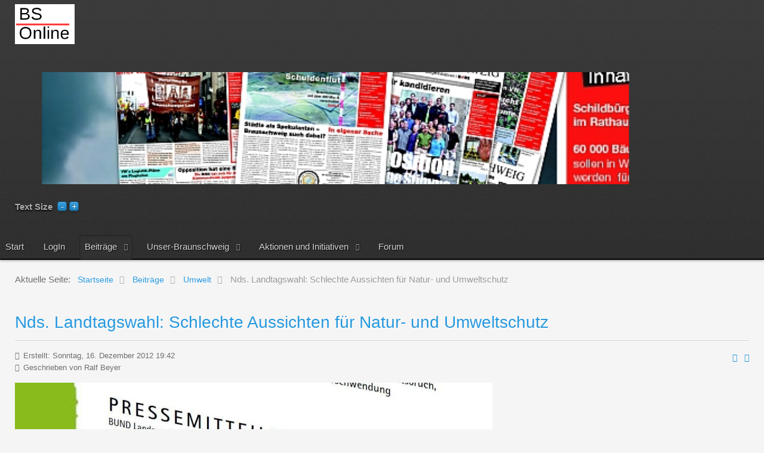

--- FILE ---
content_type: text/html; charset=utf-8
request_url: http://braunschweig-online.com/index.php/artikel/umwelt/341-nds-landtagswahl-schlechte-aussichten-fuer-natur-und-umweltschutz
body_size: 7525
content:
<!doctype html>
<html xml:lang="de-de" lang="de-de" >
<head>
		<meta name="viewport" content="width=device-width, initial-scale=1.0">
		
    	<meta http-equiv="content-type" content="text/html; charset=utf-8" />
	<meta name="keywords" content="Braunschweig, BIBS, Politik, PPP, Kommunalpolitik, Asse, Gentechnik, Flughafenausbau, Fair-Trade, Naturschutz" />
	<meta name="author" content="Ralf Beyer" />
	<meta name="description" content="Braunschweig-Online" />
	<meta name="generator" content="Joomla! - Open Source Content Management - Version 3.6.5" />
	<title>Nds. Landtagswahl: Schlechte Aussichten für Natur- und Umweltschutz</title>
	<link href="/favicon.ico" rel="shortcut icon" type="image/vnd.microsoft.icon" />
	<link href="http://braunschweig-online.com/index.php/component/search/?Itemid=364&amp;catid=14&amp;id=341&amp;format=opensearch" rel="search" title="Suchen Braunschweig-Online" type="application/opensearchdescription+xml" />
	<link href="/plugins/content/kunenadiscuss/css/discuss.css" rel="stylesheet" type="text/css" />
	<link href="/plugins/content/kunenadiscuss/css/discussb2.css" rel="stylesheet" type="text/css" />
	<link href="/templates/gantry/css-compiled/menu-866aa62ff6c16fcab414a76f625ee345.css" rel="stylesheet" type="text/css" />
	<link href="/libraries/gantry/css/grid-responsive.css" rel="stylesheet" type="text/css" />
	<link href="/templates/gantry/css-compiled/bootstrap.css" rel="stylesheet" type="text/css" />
	<link href="/templates/gantry/css-compiled/master-53f95a45aa1d40970d8d57ed4b5a8aec.css" rel="stylesheet" type="text/css" />
	<link href="/templates/gantry/css-compiled/mediaqueries.css" rel="stylesheet" type="text/css" />
	<link href="/modules/mod_kunenalatest/tmpl/css/kunenalatest.css" rel="stylesheet" type="text/css" />
	<style type="text/css">
#rt-logo {background: url(/images/logo1.png) 50% 0 no-repeat !important;}
#rt-logo {width: 100px;height: 67px;}
div.mod_search118 input[type="search"]{ width:auto; }
	</style>
	<script src="/media/jui/js/jquery.min.js" type="text/javascript"></script>
	<script src="/media/jui/js/jquery-noconflict.js" type="text/javascript"></script>
	<script src="/media/jui/js/jquery-migrate.min.js" type="text/javascript"></script>
	<script src="/media/system/js/caption.js" type="text/javascript"></script>
	<script src="/media/system/js/mootools-core.js" type="text/javascript"></script>
	<script src="/media/system/js/core.js" type="text/javascript"></script>
	<script src="/media/system/js/mootools-more.js" type="text/javascript"></script>
	<script src="/libraries/gantry/js/gantry-totop.js" type="text/javascript"></script>
	<script src="/libraries/gantry/js/browser-engines.js" type="text/javascript"></script>
	<script src="/templates/gantry/js/rokmediaqueries.js" type="text/javascript"></script>
	<script src="/modules/mod_roknavmenu/themes/default/js/rokmediaqueries.js" type="text/javascript"></script>
	<script src="/modules/mod_roknavmenu/themes/default/js/sidemenu.js" type="text/javascript"></script>
	<script src="/media/system/js/html5fallback.js" type="text/javascript"></script>
	<script src="/media/jui/js/bootstrap.min.js" type="text/javascript"></script>
	<script type="text/javascript">
jQuery(window).on('load',  function() {
				new JCaption('img.caption');
			});jQuery(function($){ $(".hasTooltip").tooltip({"html": true,"container": "body"}); });
	</script>
</head>
<body  class="logo-type-custom headerstyle-dark font-family-helvetica font-size-is-large menu-type-dropdownmenu menu-dropdownmenu-position-header-d layout-mode-responsive col12">
        <header id="rt-top-surround">
				<div id="rt-top" >
			<div class="rt-container">
				<div class="rt-grid-3 rt-alpha">
            <div class="rt-block logo-block">
            <a href="/" id="rt-logo"></a>
        </div>
        
</div>
<div class="rt-grid-7">
               <div class="rt-block ">
           	<div class="module-surround">
	           		                	<div class="module-content">
	                		

<div class="custom"  >
	<p><img src="/images/collage.png" alt="" width="1074" height="131" style="float: left;" /></p></div>
	                	</div>
                	</div>
           </div>
	
</div>
<div class="rt-grid-2 rt-omega">
    	<div class="rt-block">
		<div id="rt-accessibility">
			<div class="rt-desc">Text Size</div>
			<div id="rt-buttons">
				<a href="/index.php/artikel/umwelt/341-nds-landtagswahl-schlechte-aussichten-fuer-natur-und-umweltschutz?font-size=smaller" title="Decrease Font Size" class="small" rel="nofollow"><span class="button"></span></a>
				<a href="/index.php/artikel/umwelt/341-nds-landtagswahl-schlechte-aussichten-fuer-natur-und-umweltschutz?font-size=larger" title="Increase Font Size" class="large" rel="nofollow"><span class="button"></span></a>
			</div>
		</div>
		<div class="clear"></div>
	</div>
	
</div>
				<div class="clear"></div>
			</div>
		</div>
						<div id="rt-header">
			<div class="rt-container">
				<div class="rt-grid-12 rt-alpha rt-omega">
    	<div class="rt-block menu-block">
		<div class="gf-menu-device-container responsive-type-panel"></div>
<ul class="gf-menu l1 " >
                    <li class="item340" >

            <a class="item" href="/index.php"  >

                                Start                            </a>


                    </li>
                            <li class="item407" >

            <a class="item" href="/index.php/login"  >

                                LogIn                            </a>


                    </li>
                            <li class="item359 parent active" >

            <a class="item" href="/index.php/artikel"  >

                                Beiträge                                <span class="border-fixer"></span>
                            </a>


            
                                    <div class="dropdown columns-1 " style="width:180px;">
                                                <div class="column col1"  style="width:180px;">
                            <ul class="l2">
                                                                                                                    <li class="item360" >

            <a class="item" href="/index.php/artikel/politik-in-bs"  >

                                Politik in BS                            </a>


                    </li>
                                                                                                                                                                <li class="item361" >

            <a class="item" href="/index.php/artikel/presse"  >

                                Presse                            </a>


                    </li>
                                                                                                                                                                <li class="item362" >

            <a class="item" href="/index.php/artikel/bibs"  >

                                BIBS                            </a>


                    </li>
                                                                                                                                                                <li class="item363" >

            <a class="item" href="/index.php/artikel/petitionen"  >

                                Petitionen                            </a>


                    </li>
                                                                                                                                                                <li class="item364 active last" >

            <a class="item" href="/index.php/artikel/umwelt"  >

                                Umwelt                            </a>


                    </li>
                                                                                                                                                                <li class="item365" >

            <a class="item" href="/index.php/artikel/bildung"  >

                                Bildung                            </a>


                    </li>
                                                                                                                                                                <li class="item366" >

            <a class="item" href="/index.php/artikel/gentechnik"  >

                                Gentechnik                            </a>


                    </li>
                                                                                                                                                                <li class="item367" >

            <a class="item" href="/index.php/artikel/fairtrade"  >

                                Fairtrade                            </a>


                    </li>
                                                                                                                                                                <li class="item368" >

            <a class="item" href="/index.php/artikel/asse"  >

                                Asse                            </a>


                    </li>
                                                                                                                                                                <li class="item369" >

            <a class="item" href="/index.php/artikel/protestaktionen"  >

                                Protestaktionen                            </a>


                    </li>
                                                                                                                                                                <li class="item370" >

            <a class="item" href="/index.php/artikel/waggum"  >

                                Waggum                            </a>


                    </li>
                                                                                                                                                                <li class="item371" >

            <a class="item" href="/index.php/artikel/privatisierung"  >

                                Privatisierung                            </a>


                    </li>
                                                                                                                                                                <li class="item391" >

            <a class="item" href="/index.php/artikel/alle-beitraege"  >

                                Alle Beiträge                            </a>


                    </li>
                                                                                                        </ul>
                        </div>
                                            </div>

                                    </li>
                            <li class="item406 parent" >

            <a class="item" href="/index.php/unser-braunschweig"  >

                                Unser-Braunschweig                                <span class="border-fixer"></span>
                            </a>


            
                                    <div class="dropdown columns-1 " style="width:300px;">
                                                <div class="column col1"  style="width:300px;">
                            <ul class="l2">
                                                                                                                    <li class="item419" >

            <a class="item" href="http://bibs-fraktion.de/fileadmin/user_upload/unser_bs_nr10.pdf" target="_blank" >

                                Unser-Braunschweig Nr. 10 aus 9/2013                            </a>


                    </li>
                                                                                                                                                                <li class="item420" >

            <a class="item" href="http://bibs-fraktion.de/fileadmin/user_upload/unser_bs_nr11.pdf" target="_blank" >

                                Unser-Braunschweig Nr. 11 aus 5/2014                            </a>


                    </li>
                                                                                                                                                                <li class="item421" >

            <a class="item" href="http://bibs-fraktion.de/fileadmin/user_upload/unser_bs_nr12.pdf" target="_blank" >

                                Unser-Braunschweig Nr. 12 aus 10/2014                            </a>


                    </li>
                                                                                                                                                                <li class="item422" >

            <a class="item" href="http://bibs-fraktion.de/fileadmin/user_upload/unser_bs_nr13.pdf" target="_blank" >

                                Unser-Braunschweig Nr. 13 aus 5/2015                            </a>


                    </li>
                                                                                                                                                                <li class="item423" >

            <a class="item" href="http://bibs-fraktion.de/fileadmin/user_upload/PDF/unser_bs_nr14.pdf" target="_blank" >

                                Unser-Braunschweig Nr. 14 aus 11/2015                            </a>


                    </li>
                                                                                                                                                                <li class="item424" >

            <a class="item" href="http://bibs-fraktion.de/fileadmin/user_upload/unser_bs_nr15.pdf" target="_blank" >

                                Unser-Braunschweig Nr. 15 aus 4/2016                            </a>


                    </li>
                                                                                                                                                                <li class="item425" >

            <a class="item" href="http://bibs-fraktion.de/fileadmin/user_upload/unser_bs_nr16.pdf"  >

                                Unser-Braunschweig Nr. 16 aus 8/2016                            </a>


                    </li>
                                                                                                                                                                <li class="item426" >

            <a class="item" href="http://bibs-fraktion.de/fileadmin/user_upload/unser_bs_nr17.pdf" target="_blank" >

                                Unser-Braunschweig Nr. 17 aus 11/2016                            </a>


                    </li>
                                                                                                                                                                <li class="item538" >

            <a class="item" href="http://bibs-fraktion.de/fileadmin/user_upload/unser_bs_nr18.pdf" target="_blank" >

                                Unser-Braunschweig Nr. 18 aus 05/2017                            </a>


                    </li>
                                                                                                                                                                <li class="item466 parent" >

            <a class="item" href="/index.php/unser-braunschweig/aeltere-ausgaben"  >

                                Ältere Ausgaben                                <span class="border-fixer"></span>
                            </a>


            
                                    <div class="dropdown flyout columns-1 " style="width:180px;">
                                                <div class="column col1"  style="width:180px;">
                            <ul class="l3">
                                                                                                                    <li class="item410" >

            <a class="item" href="http://bibs-fraktion.de/fileadmin/user_upload/unser_bs_nr1.pdf" target="_blank" >

                                Unser-Braunschweig Nr. 1 aus 4/2009                            </a>


                    </li>
                                                                                                                                                                <li class="item411" >

            <a class="item" href="http://bibs-fraktion.de/fileadmin/user_upload/unser_bs_nr2.pdf" target="_blank" >

                                Unser-Braunschweig Nr. 2 aus 8/2009                            </a>


                    </li>
                                                                                                                                                                <li class="item412" >

            <a class="item" href="http://bibs-fraktion.de/fileadmin/user_upload/unser_bs_nr3.pdf" target="_blank" >

                                Unser-Braunschweig Nr. 3 aus 5/2010                            </a>


                    </li>
                                                                                                                                                                <li class="item413" >

            <a class="item" href="http://bibs-fraktion.de/fileadmin/user_upload/unser_bs_nr4.pdf" target="_blank" >

                                Unser-Braunschweig Nr. 4 aus 4/2011                            </a>


                    </li>
                                                                                                                                                                <li class="item414" >

            <a class="item" href="http://bibs-fraktion.de/fileadmin/user_upload/unser_bs_nr5.pdf" target="_blank" >

                                Unser-Braunschweig Nr. 5 aus 8/2011                            </a>


                    </li>
                                                                                                                                                                <li class="item415" >

            <a class="item" href="http://bibs-fraktion.de/fileadmin/user_upload/unser_bs_nr6.pdf" target="_blank" >

                                Unser-Braunschweig Nr. 6 aus 2/2012                            </a>


                    </li>
                                                                                                                                                                <li class="item416" >

            <a class="item" href="http://bibs-fraktion.de/fileadmin/user_upload/unser_bs_nr7.pdf" target="_blank" >

                                Unser-Braunschweig Nr. 7 aus 5/2012                            </a>


                    </li>
                                                                                                                                                                <li class="item417" >

            <a class="item" href="http://bibs-fraktion.de/fileadmin/user_upload/unser_bs_nr8.pdf" target="_blank" >

                                Unser-Braunschweig Nr. 8 aus 10/2012                            </a>


                    </li>
                                                                                                                                                                <li class="item418" >

            <a class="item" href="http://bibs-fraktion.de/fileadmin/user_upload/unser_bs_nr9.pdf" target="_blank" >

                                Unser-Braunschweig Nr. 9 aus 4/2013                            </a>


                    </li>
                                                                                                        </ul>
                        </div>
                                            </div>

                                    </li>
                                                                                                        </ul>
                        </div>
                                            </div>

                                    </li>
                            <li class="item408 parent" >

            <a class="item" href="/index.php/aktionen-und-initiativen"  >

                                Aktionen und Initiativen                                <span class="border-fixer"></span>
                            </a>


            
                                    <div class="dropdown columns-1 " style="width:180px;">
                                                <div class="column col1"  style="width:180px;">
                            <ul class="l2">
                                                                                                                    <li class="item372 parent" >

            <a class="item" href="/index.php/aktionen-und-initiativen/flughafenausbau"  >

                                Flughafenausbau                                <span class="border-fixer"></span>
                            </a>


            
                                    <div class="dropdown flyout columns-1 " style="width:180px;">
                                                <div class="column col1"  style="width:180px;">
                            <ul class="l3">
                                                                                                                    <li class="item373" >

            <a class="item" href="http://www.waggum.info.de" target="_blank" >

                                Waggum.info                            </a>


                    </li>
                                                                                                                                                                <li class="item374" >

            <a class="item" href="http://www.waggum-online.de" target="_blank" >

                                Waggum-Online                            </a>


                    </li>
                                                                                                                                                                <li class="item375" >

            <a class="item" href="http://www.flughafen-braunschweig.info" target="_blank" >

                                BI-Flughafen                            </a>


                    </li>
                                                                                                                                                                <li class="item376" >

            <a class="item" href="http://www.bi-waggum.de"  >

                                BI-Waggum                            </a>


                    </li>
                                                                                                        </ul>
                        </div>
                                            </div>

                                    </li>
                                                                                                                                                                <li class="item377" >

            <a class="item" href="/index.php/aktionen-und-initiativen/gentechnik" target="_blank" >

                                Gentechnik                            </a>


                    </li>
                                                                                                                                                                <li class="item378 parent" >

            <a class="item" href="/index.php/aktionen-und-initiativen/privatisierung"  >

                                Privatisierung                                <span class="border-fixer"></span>
                            </a>


            
                                    <div class="dropdown flyout columns-1 " style="width:180px;">
                                                <div class="column col1"  style="width:180px;">
                            <ul class="l3">
                                                                                                                    <li class="item379" >

            <a class="item" href="http://www.ppp-irrweg.de" target="_blank" >

                                PPP-Irrweg                            </a>


                    </li>
                                                                                                                                                                <li class="item380" >

            <a class="item" href="http://www.attac-netzwer.de/braunschweig/startseite" target="_blank" >

                                Attac                            </a>


                    </li>
                                                                                                                                                                <li class="item381" >

            <a class="item" href="http://www.unser-braunschwei.de/boee/" target="_blank" >

                                Bürgerinitive (BöE)                            </a>


                    </li>
                                                                                                                                                                <li class="item382" >

            <a class="item" href="http://www.gemeingut.org"  >

                                Gemeingut in Bürgerhand                            </a>


                    </li>
                                                                                                        </ul>
                        </div>
                                            </div>

                                    </li>
                                                                                                                                                                <li class="item383 parent" >

            <a class="item" href="/index.php/aktionen-und-initiativen/anti-atom-initiativen"  >

                                Anti-Atom-Initiativen                                <span class="border-fixer"></span>
                            </a>


            
                                    <div class="dropdown flyout columns-1 " style="width:180px;">
                                                <div class="column col1"  style="width:180px;">
                            <ul class="l3">
                                                                                                                    <li class="item384" >

            <a class="item" href="https://www.biss-braunschweig.de" target="_blank" >

                                BI-Strahlenschutz BISS                            </a>


                    </li>
                                                                                                                                                                <li class="item385" >

            <a class="item" href="http://www.test.ag-schacht-konrad.de" target="_blank" >

                                AG Schacht Konrad                            </a>


                    </li>
                                                                                                                                                                <li class="item386" >

            <a class="item" href="http://www.waagwf.wordpress.com" target="_blank" >

                                WF Atomausstiegsgruppe                            </a>


                    </li>
                                                                                                                                                                <li class="item387" >

            <a class="item" href="http://www.asse2.de" target="_blank" >

                                Asse-II-Koordinationskreis                            </a>


                    </li>
                                                                                                        </ul>
                        </div>
                                            </div>

                                    </li>
                                                                                                                                                                <li class="item388" >

            <a class="item" href="http://www.ak-fracking.de/wiki/hauptseite" target="_blank" >

                                Arbeitskreis Fracking                            </a>


                    </li>
                                                                                                                                                                <li class="item389" >

            <a class="item" href="http://www.jetzt-schlaegst-13.com" target="_blank" >

                                AK &quot;Jetzt schlägt&#039;s 13!&quot;                            </a>


                    </li>
                                                                                                                                                                <li class="item390" >

            <a class="item" href="http://www.attac-netzwerk.de/braunschweig/sambattac/" target="_blank" >

                                Sambattac                            </a>


                    </li>
                                                                                                        </ul>
                        </div>
                                            </div>

                                    </li>
                            <li class="item518" >

            <a class="item" href="/index.php/forum"  >

                                Forum                            </a>


                    </li>
            </ul>		<div class="clear"></div>
	</div>
	
</div>
				<div class="clear"></div>
			</div>
		</div>
			</header>
		    <div id="rt-drawer">
        <div class="rt-container">
                        <div class="clear"></div>
        </div>
    </div>
    		<div id="rt-transition">
		<div id="rt-mainbody-surround">
												<div id="rt-breadcrumbs">
				<div class="rt-container">
					<div class="rt-grid-12 rt-alpha rt-omega">
               <div class="rt-block ">
           	<div class="module-surround">
	           		                	<div class="module-content">
	                		
<ul itemscope itemtype="https://schema.org/BreadcrumbList" class="breadcrumb">
			<li>
			Aktuelle Seite: &#160;
		</li>
	
				<li itemprop="itemListElement" itemscope itemtype="https://schema.org/ListItem">
									<a itemprop="item" href="/index.php" class="pathway"><span itemprop="name">Startseite</span></a>
				
									<span class="divider">
						<img src="/media/system/images/arrow.png" alt="" />					</span>
								<meta itemprop="position" content="1">
			</li>
					<li itemprop="itemListElement" itemscope itemtype="https://schema.org/ListItem">
									<a itemprop="item" href="/index.php/artikel" class="pathway"><span itemprop="name">Beiträge</span></a>
				
									<span class="divider">
						<img src="/media/system/images/arrow.png" alt="" />					</span>
								<meta itemprop="position" content="2">
			</li>
					<li itemprop="itemListElement" itemscope itemtype="https://schema.org/ListItem">
									<a itemprop="item" href="/index.php/artikel/umwelt" class="pathway"><span itemprop="name">Umwelt</span></a>
				
									<span class="divider">
						<img src="/media/system/images/arrow.png" alt="" />					</span>
								<meta itemprop="position" content="3">
			</li>
					<li itemprop="itemListElement" itemscope itemtype="https://schema.org/ListItem" class="active">
				<span itemprop="name">
					Nds. Landtagswahl: Schlechte Aussichten für Natur- und Umweltschutz				</span>
				<meta itemprop="position" content="4">
			</li>
		</ul>
	                	</div>
                	</div>
           </div>
	
</div>
					<div class="clear"></div>
				</div>
			</div>
															<div class="rt-container">
		    		          
<div id="rt-main" class="sa2-mb8-sb2">
                <div class="rt-container">
                    <div class="rt-grid-8 rt-push-2">
                                                						<div class="rt-block">
	                        <div id="rt-mainbody">
								<div class="component-content">
	                            	<article class="item-page" itemscope itemtype="http://schema.org/Article">
<meta itemprop="inLanguage" content="" />
	<h2 itemprop="name">
							<a href="/index.php/artikel/umwelt/341-nds-landtagswahl-schlechte-aussichten-fuer-natur-und-umweltschutz" itemprop="url"> Nds. Landtagswahl: Schlechte Aussichten für Natur- und Umweltschutz</a>
					</h2>
	
	<ul class="actions">
						<li class="print-icon">
						<a href="/index.php/artikel/umwelt/341-nds-landtagswahl-schlechte-aussichten-fuer-natur-und-umweltschutz?tmpl=component&amp;print=1&amp;layout=default&amp;page=" title="Eintrag ausdrucken < Nds. Landtagswahl: Schlechte Aussichten für Natur- und Umweltschutz >" onclick="window.open(this.href,'win2','status=no,toolbar=no,scrollbars=yes,titlebar=no,menubar=no,resizable=yes,width=640,height=480,directories=no,location=no'); return false;" rel="nofollow"><img src="/media/system/images/printButton.png" alt="Drucken" /></a>			</li>
		
					<li class="email-icon">
						<a href="/index.php/component/mailto/?tmpl=component&amp;template=gantry&amp;link=b82c0a1aadbd2a8191cd690c4437459bfde4dda4" title="Link einem Freund via E-Mail senden" onclick="window.open(this.href,'win2','width=400,height=350,menubar=yes,resizable=yes'); return false;" rel="nofollow"><img src="/media/system/images/emailButton.png" alt="E-Mail" /></a>			</li>
						</ul>




	<dl class="article-info">
	<dt class="article-info-term">Details</dt>
	<dd class="create">
		<time datetime="2012-12-16T19:42:54+00:00" itemprop="dateCreated">
			Erstellt: Sonntag, 16. Dezember 2012 19:42		</time>
	</dd>
	<dd class="createdby" itemprop="author" itemscope itemtype="http://schema.org/Person">
								Geschrieben von <span itemprop="name">Ralf Beyer</span>		</dd>
	</dl>



<div itemprop="articleBody">
	<p style="text-align: left;"><img src="/images/stories/bund_presse_3.jpg" border="0" /></p>
<p style="text-align: left;">Kurz vor der Nds. Landtagswahl am 20. Januar 2013 will die Niedersächsische Landesregierung offenbar bei ihrer bisherigen Klientel noch rasch punkten: Schlechte Standards für unsere Wälder und Umweltverträglichkeitsprüfung beim Fracking nur für neue Vorhaben. Im gleichen Atemzug aber beruhigend zum Erdbeben im Landkreis Verden in Bezug zur dortigen Erdgasförderung: "Die Landesregierung nimmt diesen Hinweis sehr ernst."</p>
<p style="text-align: left;" /> </p>
<p style="text-align: left;"><span style="font-size: medium;"><strong>Schlechte Standards für Wald-Naturerbe</strong></span></p>
<p style="text-align: left;"><strong> </strong></p>
<p style="text-align: left;">Dr. Marita Wudtke, Leiterin Naturschutz/Umweltpolitik des <strong>BUND Niedersachsen</strong> erklärt dazu: „Die Landesregierung versucht offenbar noch vor der Landtagswahl im Januar 2013 mit hohem Tempo einen einheitlichen Standard für den Naturschutz im Wald durchzusetzen. Leider einen einheitlich schlechten. Damit soll der konsequente Schutz des Naturerbes in unseren Wäldern auf Dauer verhindert werden.“</p>
<p style="text-align: left;"><strong> </strong></p>
<p style="text-align: left;"><a href="http://www.bund-niedersachsen.de/nc/presse/pressemitteilungen/detail/artikel/schlechte-standards-fuer-wald-naturerbe-bund-sieht-in-geplantem-vorschriftenpaket-zu-waeldern-re/?tx_ttnews%5bbackPid%5d=5911&cHash=542d59328690d0951155f6aabc16915b">http://www.bund-niedersachsen.de/nc/presse/pressemitteilungen/detail/artikel/schlechte-standards-fuer-wald-naturerbe-bund-sieht-in-geplantem-vorschriftenpaket-zu-waeldern-re/?tx_ttnews[backPid]=5911&cHash=542d59328690d0951155f6aabc16915b</a></p>
<p style="text-align: left;"> </p>
<p style="text-align: left;"><strong> </strong></p>
<p style="text-align: left;"><strong><br /></strong></p>
<p style="text-align: left;"><span style="font-size: medium;"><strong>Trotz McAllister: Bundesrat stimmt für Umweltprüfung beim Fracking!</strong></span></p>
<p style="text-align: left;">Heute stimmte der Bundesrat für verpflichtende Umweltverträglichkeitsprüfungen bei Fracking-Bohrungen - <strong>doch ohne die Stimme Niedersachsens!</strong> In letzter Minute hatte McAllisters Regierung versucht, die Vorlage Nordrhein-Westfalens mit einem Gegenantrag komplett zu verwässern. In dem Antrag forderte Ministerpräsident McAllister zwar auch Umweltprüfungen für Fracking-Projekte, die aber explizit nur für neue Projektvorhaben gelten sollte. Doch der Vorstoß hatte - zum Glück - keinen Erfolg.</p>
<p style="text-align: left;"> </p>
<p style="text-align: left;">Damit fordert der Bundesrat die Bundesregierung jetzt offiziell auf, das Bergrecht um verpflichtende Umweltverträglichkeitsprüfungen zu erweitern. Ein wichtiges Signal an Wirtschaftsminister Rösler, der sich bislang um das Thema herumgedrückt hat!</p>
<p style="text-align: left;"><a href="http://blog.campact.de/2012/12/bundesrat-stimmt-fuer-umweltpruefung/">http://blog.campact.de/2012/12/bundesrat-stimmt-fuer-umweltpruefung/</a></p>
<p style="text-align: left;"> </p>
<p style="text-align: left;"> </p>
<p style="text-align: left;"><span style="font-size: medium;"><strong>Fracking und Erdbeben</strong></span></p>
<p style="text-align: left;">Der Niedersächsische Wirtschaftsminister Jörg Bode nimmt zu einem möglichen Zusammenhang zwischen einem Erdbeben im Landkreis Verden im November und der dortigen Erdgasförderung wie folgt Stellung:</p>
<p style="text-align: left;"> </p>
<p style="text-align: left;">"Am 22. November 2012 kam es bei Langwedel im Landkreis Verden zu einem Erdbeben der Stärke 2,8. Dessen Ursachen werden derzeit erforscht. Obwohl die laufenden Untersuchungen noch nicht abgeschlossen sind, hat die Bundesanstalt für Geowissenschaften und Rohstoffe (BGR), Hannover, in einer ersten Stellungnahme vom 12. Dezember 2012 festgestellt, dass ein Zusammenhang zwischen der konventionellen Erdgasförderung und dem seismischen Ereignis wahrscheinlich ist."</p>
<p style="text-align: left;"> </p>
<p style="text-align: left;">Die <strong>Landesregierung</strong> nimmt diesen Hinweis sehr ernst.</p>
<p style="text-align: left;"> </p>
<p style="text-align: left;">Das zuständige Landesamt für Bergbau, Energie und Geologie (LBEG) ist mit der umgehenden Aufklärung dieses Sachverhaltes befasst. Es besteht keine Gefahr für die in der Region lebenden Menschen, aber ein ‚weiter so' darf und wird es nicht geben.</p>
<p style="text-align: left;"><a href="http://www.mw.niedersachsen.de/portal/live.php/srv/www/redaktion.niedersachsen.de/powerslave/customer/cron/?navigation_id=5459&article_id=111402&_psmand=18">http://www.mw.niedersachsen.de/portal/live.php/srv/www/redaktion.niedersachsen.de/powerslave/customer/cron/?navigation_id=5459&article_id=111402&_psmand=18</a></p>
<p style="text-align: left;"> </p></div>



<ul class="pager pagenav">
	<li class="previous">
		<a href="/index.php/artikel/umwelt/376-letzter-alter-baum-am-bohlweg-wird-gefaellt" rel="prev">
			<span class="icon-chevron-left"></span> Zurück		</a>
	</li>
	<li class="next">
		<a href="/index.php/artikel/umwelt/329-nach-dem-hearing-region-will-kein-fracking" rel="next">
			Weiter <span class="icon-chevron-right"></span>		</a>
	</li>
</ul>

	<a href="/index.php/forum/48-artikel-der-startseite/11599-nds-landtagswahl-schlechte-aussichten-fuer-natur-und-umweltschutz" title="Diskutiert diesen Artikel im Forum (0 Antworten).">Diskutiert diesen Artikel im Forum (0 Antworten).</a></article>



								</div>
	                        </div>
						</div>
                                                                    </div>
                                <div class="rt-grid-2 rt-pull-8">
                <div id="rt-sidebar-a">
                               <div class="rt-block ">
           	<div class="module-surround">
	           		                	<div class="module-content">
	                		<div class="bannergroup">

	<div class="banneritem">
																																																															<a
							href="/index.php/component/banners/click/1" target="_blank"
							title="BIBS-BISS-Plakat">
							<img
								src="http://braunschweig-online.com/images/banners/bibs-biss.jpg"
								alt="BIBS-BISS-Plakat"
								width ="80"								height ="120"							/>
						</a>
																<div class="clr"></div>
	</div>
	<div class="banneritem">
																																																															<a
							href="/index.php/component/banners/click/2" target="_blank"
							title="TTIP-Demo">
							<img
								src="http://braunschweig-online.com/images/banners/ttip_demo_banner_180x252.jpg"
								alt="TTIP-Demo"
								width ="80"								height ="120"							/>
						</a>
																<div class="clr"></div>
	</div>
	<div class="banneritem">
																																																															<a
							href="/index.php/component/banners/click/3" target="_blank"
							title="Bürgerinitiativseite gegen Fracking">
							<img
								src="http://braunschweig-online.com/images/banners/stop_fracking.jpg"
								alt="Bürgerinitiativseite gegen Fracking"
								width ="80"								height ="120"							/>
						</a>
																<div class="clr"></div>
	</div>
	<div class="banneritem">
																																																															<a
							href="/index.php/component/banners/click/4" target="_blank"
							title="Festschrift AG Schacht Konrad">
							<img
								src="http://braunschweig-online.com/images/banners/festschrift_jubilaeum.jpg"
								alt="Festschrift AG Schacht Konrad"
								width ="80"								height ="120"							/>
						</a>
																<div class="clr"></div>
	</div>
	<div class="banneritem">
																																																															<a
							href="/index.php/component/banners/click/5" target="_blank"
							title="occupy Braunschweig">
							<img
								src="http://braunschweig-online.com/images/banners/occupy.jpg"
								alt="occupy Braunschweig"
								width ="80"								height ="120"							/>
						</a>
																<div class="clr"></div>
	</div>
	<div class="banneritem">
																																																															<a
							href="/index.php/component/banners/click/6" target="_blank"
							title="Water makes Money">
							<img
								src="http://braunschweig-online.com/images/banners/wmm_banner.jpg"
								alt="Water makes Money"
								width ="80"								height ="120"							/>
						</a>
																<div class="clr"></div>
	</div>
	<div class="banneritem">
																																																															<a
							href="/index.php/component/banners/click/7" target="_blank"
							title="Flore_Bedelo">
							<img
								src="http://braunschweig-online.com/images/banners/plakat-flore.jpg"
								alt="Flore_Bedelo"
								width ="80"								height ="120"							/>
						</a>
																<div class="clr"></div>
	</div>
	<div class="banneritem">
																																																															<a
							href="/index.php/component/banners/click/8" target="_blank"
							title="Wer rettet wen?">
							<img
								src="http://braunschweig-online.com/images/banners/werrettetwen_125x125.jpg"
								alt="Wer rettet wen?"
								width ="80"								height ="120"							/>
						</a>
																<div class="clr"></div>
	</div>
	<div class="banneritem">
																																																															<a
							href="/index.php/component/banners/click/9" target="_blank"
							title="Nachdenkseiten">
							<img
								src="http://braunschweig-online.com/images/banners/nachdenk2.png"
								alt="Nachdenkseiten"
								width ="80"								height ="120"							/>
						</a>
																<div class="clr"></div>
	</div>

</div>
	                	</div>
                	</div>
           </div>
	           <div class="rt-block ">
           	<div class="module-surround">
	           				<div class="module-title">
	                		<h2 class="title">Suche</h2>
			</div>
	                		                	<div class="module-content">
	                		<div class="search mod_search118">
	<form action="/index.php/artikel/umwelt" method="post" class="form-inline">
		<label for="mod-search-searchword" class="element-invisible">Suchen ...</label> <input name="searchword" id="mod-search-searchword" maxlength="200"  class="inputbox search-query" type="search" size="20" placeholder="Suche in den Beiträgen" /> <button class="button btn btn-primary" onclick="this.form.searchword.focus();">Suchen</button>		<input type="hidden" name="task" value="search" />
		<input type="hidden" name="option" value="com_search" />
		<input type="hidden" name="Itemid" value="340" />
	</form>
</div>
	                	</div>
                	</div>
           </div>
	
                </div>
            </div>

            <div class="rt-grid-2 ">
                <div id="rt-sidebar-c">
                               <div class="rt-block ">
           	<div class="module-surround">
	           				<div class="module-title">
	                		<h2 class="title">Forum</h2>
			</div>
	                		                	<div class="module-content">
	                		<div class=" klatest ">
	<ul class="klatest-items">
					<li class="klatest-item">Keine Beiträge vorhanden.</li>
			</ul>
	</div>
	                	</div>
                	</div>
           </div>
	
                </div>
            </div>

                    <div class="clear"></div>
                </div>
            </div>
		    	</div>
											</div>
	</div>
			<footer id="rt-footer-surround">
						<div id="rt-copyright">
			<div class="rt-container">
				<div class="rt-grid-4 rt-alpha">
    	<div class="clear"></div>
	<div class="rt-block">
		<a href="#" id="gantry-totop" rel="nofollow">Nach oben</a>
	</div>
	
           <div class="rt-block ">
           	<div class="module-surround">
	           		                	<div class="module-content">
	                		<ul class = "menu" >
                    <li class="item427" >
                        <a  href="/index.php/impressum"  >
                    <span class="menuitem">Impressum</span>
                </a>
                                </li>
                    </ul>	                	</div>
                	</div>
           </div>
	
</div>
<div class="rt-grid-6">
    	<div class="clear"></div>
	<div class="rt-block">
		Copyright: Braunschweig-Online	</div>
	
</div>
<div class="rt-grid-2 rt-omega">
    	    <div class="rt-block">
			<a href="http://www.gantry-framework.org/" title="Gantry Framework" class="powered-by"></a>
		</div>
		
</div>
				<div class="clear"></div>
			</div>
		</div>
			</footer>
				</body>
</html>
